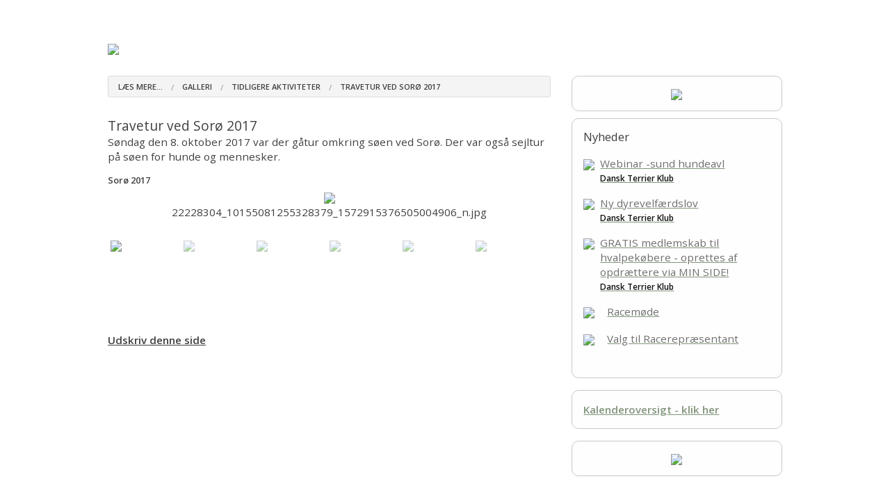

--- FILE ---
content_type: text/html
request_url: http://wheaten.dansk-terrier-klub.dk/side.asp?ID=42887
body_size: 9993
content:
<!doctype html>
<html class="no-js" lang="en">
<head>

<meta charset="utf-8" />
<meta http-equiv="X-UA-Compatible" content="IE=10" />
<meta name="viewport" content="width=device-width, initial-scale=1.0, maximum-scale=1.0, user-scalable=0" />
<!--<meta name="viewport" content="width=device-width, initial-scale=1.0" /><meta name="viewport" content="width=device-width, maximum-scale=1.0"  />-->


<meta http-equiv='imagetoolbar' content='false'>

<meta property="og:url" content="http://wheaten.dansk-terrier-klub.dk/side.asp?ID=42887">
<meta property="og:type" content="website" />

<meta property="og:url" content="http://wheaten.dansk-terrier-klub.dk">
<meta property="og:title" content="Irish Softcoated Wheaten Terrier" />
<meta property="og:description" content="Besøg vores hjemmeside http://wheaten.dansk-terrier-klub.dk" />

<meta property="og:image" content="http://wheaten.dansk-terrier-klub.dk/xdoc/fbogimage.png?anchor=center&;mode=crop&;width=1200&;height=630" />

<meta property="og:locale" content="da_DK">


<title>Travetur ved Sorø 2017 ~  Irish Softcoated Wheaten Terrier</title>

<link rel="apple-touch-icon-precomposed" sizes="144x144" href="/xdoc/238/touch-icon-144x144.png">
<link rel="apple-touch-icon-precomposed" sizes="114x114" href="/xdoc/238/touch-icon-144x144.png">
<link rel="apple-touch-icon-precomposed" sizes="72x72" href="/xdoc/238/touch-icon-144x144.png">
<link rel="apple-touch-icon-precomposed" href="/xdoc/238/touch-icon.png">

<script type="text/javascript">
   WebFontConfig = {
     google: { families: [ 'Source+Sans+Pro:300:latin', 'Open+Sans:300:latin' ] }
   };
   (function() {
     var wf = document.createElement('script');
     wf.src = ('https:' == document.location.protocol ? 'https' : 'http') +
       '://ajax.googleapis.com/ajax/libs/webfont/1/webfont.js';
     wf.type = 'text/javascript';
     wf.async = 'true';
     var s = document.getElementsByTagName('script')[0];
     s.parentNode.insertBefore(wf, s);
   })(); </script>
<link href='https://fonts.googleapis.com/css?family=Source+Sans+Pro:300,400,500,600|Open+Sans:300italic,400italic,600,500,400,300' rel='stylesheet' type='text/css'>

	<link rel="stylesheet" type="text/css" href="/css/style219.asp?custID=219&20260130 02:00" />

<link rel="stylesheet" type="text/css" href="/css/foundation-icons.css" />


<link rel="stylesheet" href="/js/flexislider/flexslider.css?20260130 02:00" type="text/css" media="screen" />

<script src="/js/vendor/modernizr.js"></script>
<script src="/js/foundation/foundation.js"></script>
<script src="https://code.jquery.com/jquery-2.1.0.js"></script>
<script src="/js/easyticker/jquery.easy-ticker.js"></script>
<script type="text/javascript">
$(document).ready(function(){
	var dd = $('.vticker').easyTicker({
		direction: 'up',
		speed: '4000',
		interval: 6000,
		height: 'auto',
		visible: 2,
		mousePause: 1,
	controls: {
		up: '',
		down: '',
		toggle: '',
		playText: '',
		stopText: ''
	}
	}).data('easyTicker');
	
	cc = 1;
	$('.aa').click(function(){
		$('.vticker ul').append('<li>' + cc + '</li>');
		cc++;
	});
	
	$('.vis').click(function(){
		dd.options['visible'] = 1;
		
	});
	
	$('.visall').click(function(){
		dd.stop();
		dd.options['visible'] = 1;
		dd.start();
	});
});
</script>
<style>
.vticker{
	border: 0px;
	width: 100%;
}
.vticker ul{
	padding: 0;padding-top:15px;
}
.vticker li{
	list-style: none;
	border-bottom: 0px solid #b5b5b5;
	padding: 0px;padding-bottom:10px;
}
.et-run{
	background: red;
}
</style>


	<link rel="stylesheet" type="text/css" href="/js/pwgslider/pgwslider.css"/>

    <script type="text/javascript" src="/highslide/highslide.js"></script>
    <script type="text/javascript" src="/highslide/highslide-with-html.js"></script>
    <link rel="stylesheet" type="text/css" href="/highslide/highslide.css" />
    <script type="text/javascript">
	hs.graphicsDir = '/highslide/graphics/';
	hs.showCredits = false;
	hs.wrapperClassName = 'wide-border';
    </script>


<link rel="stylesheet" type="text/css" href="/js/datetime/jquery.datetimepicker.css"/>

</head>

<body style="background:#FFFFFF;" id="top" >

<div class="off-canvas-wrap" style="margin:0px;padding:0px;">
<div class="inner-wrap" style="margin:0px;padding:0px;">

        <style>
       a.back-btn {
  position:absolute;
  top:0;
  right: 35px;
  xline-height: 45px;
  text-align: right;
  z-index:9000;
  dispay:block;
  color:#fff !important;
  font-size:1.6rem;
   font-weight:bold;color:#FFFFFF;
}
       a.back-btnx {
  position:absolute;
  top:0;
  right: 15px;margin-right:15px;
  xline-height: 45px;
  text-align: right;
  z-index:9000;
  dispay:block;
  color:#fff !important;
  font-size:1.7rem;
   font-weight:bold;color:#FFFFFF;
}
  a.home-btn {
  position:absolute;
  top:0;
  left: 5px;margin-left:5px;
  xline-height: 45px;
  text-align: left;
  z-index:9000;
  dispay:block;
  color:#fff !important;
  font-size:1.7rem;
   font-weight:bold;color:#FFFFFF;
}
    </style>
 <div class="nav-container fixed contain-to-grid show-for-medium-down">
            <nav class="top-bar" data-topbar="" data-options="custom_back_text: true;back_text: &lt; Tilbage;scrolltop:true;font-size:1.2rem;">
                <ul class="title-area">
                    <li class="name">
			<a href="/default.asp" class="home-btn xshow-for-small" id="home-button"><i class="fi-home"></i> <span style="font-size:1.1rem;">Forsiden</span></a>			
                    </li>
			<a href="#" class="back-btn xshow-for-small" id="back-button" data-reveal-id="myModalPopSearch"><i class="fi-magnifying-glass" xID="fi-topnav"></i></a>
			<a href="#" class="toggle-topbar back-btnx xshow-for-small" id="back-button"><i class="fi-list" xID="fi-topnav"></i></a>
                </ul>

                <section class="top-bar-section" ID="topbarsection">

		
						<ul class="left" style="background:#80937A;">
						<li style="border-bottom:1px solid #cdcdcd;">
						<a href="/side.asp?ID=23667" style="font-size:1.2rem;color:#FFFFFF;" target="_top" >Om racen</a>
						</li>
						</ul>
					
						<ul class="left" style="background:#80937A;">
						<li style="border-bottom:1px solid #cdcdcd;">
						<a href="/side.asp?ID=23668" style="font-size:1.2rem;color:#FFFFFF;" target="_top" >Materiale om racen</a>
						</li>
						</ul>
					
						<ul class="left" style="background:#80937A;">
						<li class="has-dropdown" style="border-bottom:1px solid #cdcdcd;">
						<a href="/side.asp?ID=23669" style="font-size:1.2rem;color:#FFFFFF;" target="_top" >Årskonkurrencen</a>
						<ul class="dropdown" style="background:#80937A;">
						<li style="border-bottom:1px solid #cdcdcd;"><a href="/side.asp?ID=23669" style="font-size:1.2rem;color:#FFFFFF;" target="_top" ><b>Årskonkurrencen</b></a></li>
						
							<li style="border-bottom:1px solid #cdcdcd;"><a href="/side.asp?ID=42888" style="font-size:1.2rem;color:#FFFFFF;" target="_top">&raquo; Vinderne 2017</a></li>
							
						</ul>
						</li>
						</ul>
					
						<ul class="left" style="background:#80937A;">
						<li style="border-bottom:1px solid #cdcdcd;">
						<a href="/side.asp?ID=23674" style="font-size:1.2rem;color:#FFFFFF;" target="_top" >Kenneler</a>
						</li>
						</ul>
					
						<ul class="left" style="background:#80937A;">
						<li class="has-dropdown" style="border-bottom:1px solid #cdcdcd;">
						<a href="/side.asp?ID=29503" style="font-size:1.2rem;color:#FFFFFF;" target="_top" >Aktiviteter</a>
						<ul class="dropdown" style="background:#80937A;">
						<li style="border-bottom:1px solid #cdcdcd;"><a href="/side.asp?ID=29503" style="font-size:1.2rem;color:#FFFFFF;" target="_top" ><b>Aktiviteter</b></a></li>
						
							<li style="border-bottom:1px solid #cdcdcd;"><a href="/side.asp?ID=29507" style="font-size:1.2rem;color:#FFFFFF;" target="_top">&raquo; Traveture</a></li>
							
						</ul>
						</li>
						</ul>
					
						<ul class="left" style="background:#80937A;">
						<li class="has-dropdown" style="border-bottom:1px solid #cdcdcd;">
						<a href="/side.asp?ID=29748" style="font-size:1.2rem;color:#FFFFFF;" target="_top" >Galleri</a>
						<ul class="dropdown" style="background:#80937A;">
						<li style="border-bottom:1px solid #cdcdcd;"><a href="/side.asp?ID=29748" style="font-size:1.2rem;color:#FFFFFF;" target="_top" ><b>Galleri</b></a></li>
						
							<li style="border-bottom:1px solid #cdcdcd;"><a href="/side.asp?ID=29751" style="font-size:1.2rem;color:#FFFFFF;" target="_top">&raquo; Dygtige wheatens</a></li>
							
							<li class="has-dropdown" style="border-bottom:1px solid #cdcdcd;">
								<a href="/side.asp?ID=29750" style="font-size:1.2rem;color:#FFFFFF;" target="_top">Tidligere aktiviteter &raquo;</a>
								<ul class="dropdown" style="border-top:1px solid #cdcdcd;background:#80937A;">
								<li style="border-bottom:1px solid #cdcdcd;"><br><a href="/side.asp?ID=29750" style="font-size:1.2rem;color:#FFFFFF;" target="_top">&raquo; <b>Tidligere aktiviteter</b></a></li>
								
									<li style="border-bottom:1px solid #cdcdcd;"><a href="/side.asp?ID=48864" style="font-size:1.2rem;color:#FFFFFF;" target="_top">&raquo; Wheaten 40 år i danmark</a></li>
								
									<li style="border-bottom:1px solid #cdcdcd;"><a href="/side.asp?ID=38149" style="font-size:1.2rem;color:#FFFFFF;" target="_top">&raquo; Fredensborg 2017</a></li>
								
									<li style="border-bottom:1px solid #cdcdcd;"><a href="/side.asp?ID=42886" style="font-size:1.2rem;color:#FFFFFF;" target="_top">&raquo; Gåtur ved Davinde på Fyn</a></li>
								
									<li style="border-bottom:1px solid #cdcdcd;"><a href="/side.asp?ID=38147" style="font-size:1.2rem;color:#FFFFFF;" target="_top">&raquo; Moesgaard 2017</a></li>
								
									<li style="border-bottom:1px solid #cdcdcd;"><a href="/side.asp?ID=42887" style="font-size:1.2rem;color:#FFFFFF;" target="_top">&raquo; Travetur ved Sorø 2017</a></li>
								
									<li style="border-bottom:1px solid #cdcdcd;"><a href="/side.asp?ID=31476" style="font-size:1.2rem;color:#FFFFFF;" target="_top">&raquo; Geografisk Have Kolding 2016</a></li>
								
									<li style="border-bottom:1px solid #cdcdcd;"><a href="/side.asp?ID=31710" style="font-size:1.2rem;color:#FFFFFF;" target="_top">&raquo; Herlufsholm 2016</a></li>
								
									<li style="border-bottom:1px solid #cdcdcd;"><a href="/side.asp?ID=34626" style="font-size:1.2rem;color:#FFFFFF;" target="_top">&raquo; Hvalpeklippekursus</a></li>
								
									<li style="border-bottom:1px solid #cdcdcd;"><a href="/side.asp?ID=34625" style="font-size:1.2rem;color:#FFFFFF;" target="_top">&raquo; Stige Ø 2016</a></li>
								
									<li style="border-bottom:1px solid #cdcdcd;"><a href="/side.asp?ID=29753" style="font-size:1.2rem;color:#FFFFFF;" target="_top">&raquo; Gåtur til &quot;Den Genfundne Bro&quot; 2015</a></li>
								
									<li style="border-bottom:1px solid #cdcdcd;"><a href="/side.asp?ID=29754" style="font-size:1.2rem;color:#FFFFFF;" target="_top">&raquo; Gåtur ved Rørbæk Sø</a></li>
								
									<li style="border-bottom:1px solid #cdcdcd;"><a href="/side.asp?ID=29881" style="font-size:1.2rem;color:#FFFFFF;" target="_top">&raquo; Stenhøj Strand</a></li>
								
								</ul>
							</li>
							
						</ul>
						</li>
						</ul>
					
						<ul class="left" style="background:#80937A;">
						<li style="border-bottom:1px solid #cdcdcd;">
						<a href="/side.asp?ID=24027" style="font-size:1.2rem;color:#FFFFFF;" target="_top" >Kontakt</a>
						</li>
						</ul>
					
                </section>
            </nav>
        </div>

<div class="featured" >
<div class="fixed show-for-large-up" >
	
	<div class="contain-to-grid" >
	

	<nav class="top-bar" data-topbar data-section style="z-index:1;">
		<div class="row"><div class="large-12 columns" style="z-index:1;">
		<section class="top-bar-section" style="z-index:1;">
			<ul class="left"> 
<!-- supermenuen --><li><a  href="/side.asp?ID=23667" target="_top" >Om racen</a></li>
<li><a  href="/side.asp?ID=23668" target="_top" >Materiale om racen</a></li>
<li class="has-dropdown"><a data-dropdown="hover23669" data-options="is_hover:true"  href="/side.asp?ID=23669" target="_top" >Årskonkurrencen</a><ul class="dropdown">

<li><a  href="/side.asp?ID=42888" target="_top" >Vinderne 2017</a></li>
</ul>
</li>
<li><a  href="/side.asp?ID=23674" target="_top" >Kenneler</a></li>
<li class="has-dropdown"><a data-dropdown="hover29503" data-options="is_hover:true"  href="/side.asp?ID=29503" target="_top" >Aktiviteter</a><ul class="dropdown">

<li class="has-dropdown"><a data-dropdown="hover29507" data-options="is_hover:true"  href="/side.asp?ID=29507" target="_top" >Traveture</a><ul class="dropdown">

<li><a  href="/side.asp?ID=34631" target="_top" >Nytårstur</a></li>
</ul>
</li>
</ul>
<li class="has-dropdown"><a data-dropdown="hover29748" data-options="is_hover:true"  href="/side.asp?ID=29748" target="_top" >Galleri</a><ul class="dropdown">

<li class="has-dropdown"><a data-dropdown="hover29750" data-options="is_hover:true"  href="/side.asp?ID=29750" target="_top" >Tidligere aktiviteter</a><ul class="dropdown">

<li><a  href="/side.asp?ID=48864" target="_top" >Wheaten 40 år i danmark</a></li>
<li><a  href="/side.asp?ID=38147" target="_top" >Moesgaard 2017</a></li>
<li><a  href="/side.asp?ID=38149" target="_top" >Fredensborg 2017</a></li>
<li><a  href="/side.asp?ID=42886" target="_top" >Gåtur ved Davinde på Fyn</a></li>
<li><a  href="/side.asp?ID=42887" target="_top" >Travetur ved Sorø 2017</a></li>
<li><a  href="/side.asp?ID=31476" target="_top" >Geografisk Have Kolding 2016</a></li>
<li><a  href="/side.asp?ID=31710" target="_top" >Herlufsholm 2016</a></li>
<li><a  href="/side.asp?ID=34625" target="_top" >Stige Ø 2016</a></li>
<li><a  href="/side.asp?ID=34626" target="_top" >Hvalpeklippekursus</a></li>
<li><a  href="/side.asp?ID=29753" target="_top" >Gåtur til &quot;Den Genfundne Bro&quot; 2015</a></li>
<li><a  href="/side.asp?ID=29754" target="_top" >Gåtur ved Rørbæk Sø</a></li>
<li><a  href="/side.asp?ID=29881" target="_top" >Stenhøj Strand</a></li>
</ul>
</li>
<li><a  href="/side.asp?ID=29751" target="_top" >Dygtige wheatens</a></li>
</ul>
<li><a  href="/side.asp?ID=24027" target="_top" >Kontakt</a></li>
<li><a href="#" data-reveal-id="searchModal" class="text-right"><i class="fi-magnifying-glass" ID="fi-topnav" style="margin-left:10px;"></i></a></li>
				
			</ul>
				
		</section>
		</div></div>
	</nav>

	</div>
</div>

        <!--Mobile Navigation-->
	<aside class="left-off-canvas-menu hide-for-large-up">
	<ul class="off-canvas-list">
	<li><label class="close"><a class="left-off-canvas-toggle"><div style="display:inline-block;padding:0px;margin:0px;"><i class="icon-cancel-circle" style="vertical-align: middle;font-size:1.5em;margin-right:0.25rem;"></i><span><b>LUK MENU</b></span></div></a></label></li>
	
	</ul>
	</aside>
	<!--End of Mobile Navigation-->


<div id="login-dropdown" class="f-dropdown-fixed small content" data-dropdown-content="true">
    <h3>Medlemslogin</h3>
    <form id="top-nav-login" action="/default.asp" method="post">
        <div class="row">
            <label>E-mail</label>
            <input type="email" name="email" placeholder="email@example.com" tabindex="1"/>
        </div>
        <div class="row">
            <label>Adganskode</label>
            <input type="password" name="logincode" placeholder="********" tabindex="2"/>
        </div>
        <div class="row">
            <input type="submit" class="button small success" style="font-weight:bold;font-size:1.0em;" value="Login" tabindex="3"/>
        </div>
        <div class="row"><br>
            <a href="?forgot=login">Glemt dit login? klik her</a>
        </div>
    </form>
</div>



	
			<div class="row hide-for-medium-down" style="margin-top:20px;xheight:8rem;">
				<div class="medium-12 columns" style="margin:0px;"><a href="default.asp"><img src="/xdoc/238/4337/238_forside-top.jpg" border="0" style="max-width:100%;"></a></div>
			</div>
		
			<div class="row hide-for-large-up" style="margin-top:30px;">
				<div class="small-12 columns" style="margin:0px;"><a href="default.asp"><img src="/xdoc/238/4337/238_238_mailtop.png" border="0" style="width:100%;max-width:100%;"></a></div>
			</div>
		
		<div id="myModalPopSearch" class="reveal-modal small modalopacity" data-reveal role="dialog" style="text-align:center;margin-top:30px;z-index:10000;">
		<div style="padding-top:35px;background:#ffffff;"><form method="post" action="/search.asp"><p><h3><b>Søg på Irish Softcoated Wheaten Terrier</b></h3></p>
<div class="row">
<div class="small-12 columns">
<label>Indtast søgeord<input type="text" name="Keyword" placeholder="Indtast søgeord..."></label>
</div></div>
<div class="row">
<div class="small-12 columns">
<p><input type="submit" class="button small radius" style="width:100%;font-weight:bold;font-size:1.2rem;" value="SØG"></p>
</div></div></form></div>

		<a class="close-reveal-modal" aria-label="Luk søgning" style="margin-right:15px;color:#000000;"><font style="font-size:1.2rem;">Luk </font>&#215;</a></div>

<div id="searchModalSmall" class="f-dropdown-fixed small content" data-dropdown-content="true">
<form method="post" action="search.asp">
<div class="row">
	<div class="large-12 columns">
		<h2>Søg på Irish Softcoated Wheaten Terrier</h2>
		
		<p class="lead">Indtast søgeord nedenfor og klik "Søg"</p>
		<div class="row collapse">
			<div class="small-10 columns">
				<input type="text" name="Keyword" placeholder="Indtast søgeord...">
		        </div>
			<div class="small-2 columns">
				<input type="submit" value=" Søg " class="button postfix">
			</div>
		</div>
	</div>
</div>
</form>
</div>

<div id="searchModal" class="reveal-modal medium" data-reveal>
<form method="post" action="search.asp">
<div class="row">
	<div class="large-12 columns">
		<h2>Søg på Irish Softcoated Wheaten Terrier</h2>
		
		<p class="lead">Indtast søgeord nedenfor og klik "Søg"</p>
		<div class="row collapse">
			<div class="small-9 columns">
				<input type="text" name="Keyword" placeholder="Indtast søgeord...">
		        </div>
			<div class="small-3 columns">
				<input type="submit" value=" Søg " class="button postfix">
			</div>
		</div>
	</div>
</div>
</form>
  <a class="close-reveal-modal">&#215;</a>
</div>

<div class="row display" ID="topnavmargin" style="background:#FFFFFF;padding-bottom:40px;">

	<div class="medium-8 columns">

		<div class="panel white" style="width:100%;padding:0px;margin-top:10px;">

			<nav class="breadcrumbs hide-for-small-only">
			
					<a href="default.asp" style="text-decoration:none;">Læs mere...</a>
				
					<a href="/side.asp?ID=29748" style="text-decoration:none;">Galleri</a>
				
					<a href="/side.asp?ID=29750" style="text-decoration:none;">Tidligere aktiviteter</a>
				
					<a class="current" href="/side.asp?ID=42887" style="text-decoration:none;">Travetur ved Sorø 2017</a>
			</nav>
			<br><h3 class="h3headline">Travetur ved Sorø 2017</h3><p>Søndag den 8. oktober 2017 var der gåtur omkring søen ved Sorø. Der var også sejltur på søen for hunde og mennesker.&nbsp;<div><span><div xclass="panel"><h6><b>Sorø 2017</b></h6></div>
<div id="slider" class="flexslider" style="margin-bottom:5px;padding-bottom:0;"><ul class="slides"><li><img src="/xdoc/238/fotoalbum/2398/22228304_10155081255328379_1572915376505004906_n.jpg" class="imgrounded" /><p class="flex-caption">22228304_10155081255328379_1572915376505004906_n.jpg</p></li><li><img src="/xdoc/238/fotoalbum/2398/22228345_10155081258323379_356390527109734571_n.jpg" class="imgrounded" /><p class="flex-caption">22228345_10155081258323379_356390527109734571_n.jpg</p></li><li><img src="/xdoc/238/fotoalbum/2398/22281689_10155081253448379_7394883596114827514_n.jpg" class="imgrounded" /><p class="flex-caption">22281689_10155081253448379_7394883596114827514_n.jpg</p></li><li><img src="/xdoc/238/fotoalbum/2398/22308605_10155081251778379_8247914654230474634_n.jpg" class="imgrounded" /><p class="flex-caption">22308605_10155081251778379_8247914654230474634_n.jpg</p></li><li><img src="/xdoc/238/fotoalbum/2398/22308653_10155081254998379_3151330893459184131_n.jpg" class="imgrounded" /><p class="flex-caption">22308653_10155081254998379_3151330893459184131_n.jpg</p></li><li><img src="/xdoc/238/fotoalbum/2398/22308729_10155081248933379_6612548610606057035_n.jpg" class="imgrounded" /><p class="flex-caption">22308729_10155081248933379_6612548610606057035_n.jpg</p></li><li><img src="/xdoc/238/fotoalbum/2398/22308785_10155081256213379_8475793304074240486_n.jpg" class="imgrounded" /><p class="flex-caption">22308785_10155081256213379_8475793304074240486_n.jpg</p></li><li><img src="/xdoc/238/fotoalbum/2398/22310220_10155081253878379_4029341528629246602_n.jpg" class="imgrounded" /><p class="flex-caption">22310220_10155081253878379_4029341528629246602_n.jpg</p></li><li><img src="/xdoc/238/fotoalbum/2398/22310496_10155081259603379_4228119127972334210_n.jpg" class="imgrounded" /><p class="flex-caption">22310496_10155081259603379_4228119127972334210_n.jpg</p></li><li><img src="/xdoc/238/fotoalbum/2398/22365729_10155081257933379_8459350810890409853_n.jpg" class="imgrounded" /><p class="flex-caption">22365729_10155081257933379_8459350810890409853_n.jpg</p></li><li><img src="/xdoc/238/fotoalbum/2398/22366525_10155081254488379_1539506842058508349_n.jpg" class="imgrounded" /><p class="flex-caption">22366525_10155081254488379_1539506842058508349_n.jpg</p></li></ul></div><div id="carousel" class="flexslider" style="margin-top:0px;padding-top:0;"><ul class="slides"><li><img src="/xdoc/238/fotoalbum/2398/22228304_10155081255328379_1572915376505004906_n.jpg" /></li><li><img src="/xdoc/238/fotoalbum/2398/22228345_10155081258323379_356390527109734571_n.jpg" /></li><li><img src="/xdoc/238/fotoalbum/2398/22281689_10155081253448379_7394883596114827514_n.jpg" /></li><li><img src="/xdoc/238/fotoalbum/2398/22308605_10155081251778379_8247914654230474634_n.jpg" /></li><li><img src="/xdoc/238/fotoalbum/2398/22308653_10155081254998379_3151330893459184131_n.jpg" /></li><li><img src="/xdoc/238/fotoalbum/2398/22308729_10155081248933379_6612548610606057035_n.jpg" /></li><li><img src="/xdoc/238/fotoalbum/2398/22308785_10155081256213379_8475793304074240486_n.jpg" /></li><li><img src="/xdoc/238/fotoalbum/2398/22310220_10155081253878379_4029341528629246602_n.jpg" /></li><li><img src="/xdoc/238/fotoalbum/2398/22310496_10155081259603379_4228119127972334210_n.jpg" /></li><li><img src="/xdoc/238/fotoalbum/2398/22365729_10155081257933379_8459350810890409853_n.jpg" /></li><li><img src="/xdoc/238/fotoalbum/2398/22366525_10155081254488379_1539506842058508349_n.jpg" /></li></ul></div></span><br></div></p><br>
	

	<p><a href="/udskriv.asp?sID=238&pID=42887&pType=3" target=_blank><b>Udskriv denne side</b></p>
		</div>

	</div>


	<div class="medium-4 columns" style="margin-top:10px;">
	<div class="panel panelright" style="margin:0;margin-bottom:10px;padding:5px;width:100%;text-align:center;"><center><div style="width:100%;xmargin-left:5px;margin-top:5px;margin-bottom:5px;"><div style="padding-top:5px;padding-bottom:5px;"><a href="adlink.asp?adID=511"  target=_blank ><img src="/xdoc/219/4603/Agria_Logo_NO-DEN_CMYK9036.jpg" border="0" style="max-width:100%;"></a><br></div></div></center></div>
						<div class="panel news xhide-for-small-only" style="width:100%;margin-top:0px;">
							
			<div style="padding-bottom:10px;border-bottom:0px solid #b5b5b5;margin-bottom:0px;">
			
				<h4>Nyheder</h4><br>
				
						<div style="display:table;">
							
								<div style="display:table-cell;valign:top;xwidth:26px;"><a href="https://www.dansk-terrier-klub.dk//news.asp?ID=96384" target="_top"><img src="/xdoc/219/newsicon_dtk.png" border="0" style="margin-right:8px;"></a></div>
							
							<div style="display:table-cell;valign:top;">
								<a href="https://www.dansk-terrier-klub.dk//news.asp?ID=96384" target="_top"><span class="subheader">Webinar -sund  hundeavl</span></a><a href="https://www.dansk-terrier-klub.dk//news.asp?ID=96384" target="_top" style="font-size:0.85rem;text-decoration:none;"><span style="font-size:0.9rem;"><i></i></span></a><br><a href="https://www.dansk-terrier-klub.dk/"><span style="font-size:0.75rem;color:#121212;"><b>Dansk Terrier Klub</b></span></a>
							</div>
						</div><br><!--0/219-->

				
						<div style="display:table;">
							
								<div style="display:table-cell;valign:top;xwidth:26px;"><a href="https://www.dansk-terrier-klub.dk//news.asp?ID=95886" target="_top"><img src="/xdoc/219/newsicon_dtk.png" border="0" style="margin-right:8px;"></a></div>
							
							<div style="display:table-cell;valign:top;">
								<a href="https://www.dansk-terrier-klub.dk//news.asp?ID=95886" target="_top"><span class="subheader">Ny dyrevelfærdslov</span></a><a href="https://www.dansk-terrier-klub.dk//news.asp?ID=95886" target="_top" style="font-size:0.85rem;text-decoration:none;"><span style="font-size:0.9rem;"><i></i></span></a><br><a href="https://www.dansk-terrier-klub.dk/"><span style="font-size:0.75rem;color:#121212;"><b>Dansk Terrier Klub</b></span></a>
							</div>
						</div><br><!--0/219-->

				
						<div style="display:table;">
							
								<div style="display:table-cell;valign:top;xwidth:26px;"><a href="https://www.dansk-terrier-klub.dk//news.asp?ID=61601" target="_top"><img src="/xdoc/219/newsicon_dtk.png" border="0" style="margin-right:8px;"></a></div>
							
							<div style="display:table-cell;valign:top;">
								<a href="https://www.dansk-terrier-klub.dk//news.asp?ID=61601" target="_top"><span class="subheader">GRATIS medlemskab til hvalpekøbere - oprettes af opdrættere via MIN SIDE!</span></a><a href="https://www.dansk-terrier-klub.dk//news.asp?ID=61601" target="_top" style="font-size:0.85rem;text-decoration:none;"><span style="font-size:0.9rem;"><i></i></span></a><br><a href="https://www.dansk-terrier-klub.dk/"><span style="font-size:0.75rem;color:#121212;"><b>Dansk Terrier Klub</b></span></a>
							</div>
						</div><br><!--0/219-->

				
						<div style="display:table;">
							
								<div style="display:table-cell;valign:top;xwidth:26px;"><a href="https://wheaten.dansk-terrier-klub.dk/side.asp?ID=60137" target="_top"><img src="/xdoc/219/newsicon_all.png" border="0" style="width:26px;margin-right:8px;"></a></div>
							
							<div style="display:table-cell;valign:top;">
								<a href="https://wheaten.dansk-terrier-klub.dk/side.asp?ID=60137" target="_top"><span class="subheader">Racemøde</span></a><a href="https://wheaten.dansk-terrier-klub.dk/side.asp?ID=60137" target="_top" style="font-size:0.85rem;text-decoration:none;"><span style="font-size:0.9rem;"><i></i></span></a>
							</div>
						</div><br><!--219/238-->

				
						<div style="display:table;">
							
								<div style="display:table-cell;valign:top;xwidth:26px;"><a href="/news.asp?ID=29132" target="_top"><img src="/xdoc/219/newsicon_all.png" border="0" style="width:26px;margin-right:8px;"></a></div>
							
							<div style="display:table-cell;valign:top;">
								<a href="/news.asp?ID=29132" target="_top"><span class="subheader">Valg til Racerepræsentant</span></a><a href="/news.asp?ID=29132" target="_top" style="font-size:0.85rem;text-decoration:none;"><span style="font-size:0.9rem;"><i></i></span></a>
							</div>
						</div><br><!--219/238-->

				
			</div>
		
						</div>
						
						<div class="panel news xhide-for-small-only" style="width:100%;margin-top:0px;">
							
							<p><a href="/calendar.asp"><span class="calendarlink"><b>Kalenderoversigt - klik her</b></span></a></p>
						</div>
						<div class="panel panelright" style="margin:0;margin-bottom:10px;padding:5px;width:100%;text-align:center;"><center><div style="width:100%;xmargin-left:5px;margin-top:5px;margin-bottom:5px;"><div style="padding-top:5px;padding-bottom:5px;"><a href="adlink.asp?adID=276"  target=_blank ><img src="/xdoc/219/2841/219_blivmedlemforside1.jpg" border="0" style="max-width:100%;"></a><br></div></div></center></div>
	</div>
	
</div>



</div>


<style type="text/css" rel="stylesheet">

.pfooterlink a {color: #FFFFFF;text-decoration:underline;}
.pfooterlink a:hover {color: #FFFFFF;text-decoration:underline;}
.pfooterlink a:visited {color: #FFFFFF;text-decoration:underline;}
.pfooternote a {color: #FFFFFF;text-decoration:underline;}
.pfooternote a:hover {color: #FFFFFF;text-decoration:underline;}
.pfooternote a:visited {color: #FFFFFF;text-decoration:underline;}

</style>

<section class="featuredbottom" style="margin-top:0px;padding-bottom:20px;">
<div class="row"><div class="footer">
	<div class="large-12 columns" style="padding:10px;">


		<div class="small-12 medium-5 columns"><p class="pfooterlink">
		        <h3>Kontaktperson for racen:<BR>Anne Skodborg<br></h3>21778000<br>
			<p class="pfooterlink"><!--E-mail: --><a href="mailto:Skodborg@mail.tele.dk<BR>" style="text-decoration:none;"><i class="fi-mail" ID="fi-footericons" ></i></a><a href="mailto:Skodborg@mail.tele.dk<BR>">Skodborg@mail.tele.dk<BR></a></p>

			
			<p class="copyright">&copy;&nbsp;2026&nbsp;Dansk Terrier Klub. All rights reserved.</p>
		
			</p>
		</div>
		<div class="small-12 medium-4 columns" style="text-align:left;">
			
			</p>
			
		</div>

		<div class="small-12 medium-3 columns" style="text-align:right;">

			<p>
			
				<div style="display:table;text-align:right;">
					<div style="display:table-cell;text-align:center;">
						<p class="footernote"><a href="http://www.dkk.dk" target=_blank><img src="/xdoc/219/2735/219_dkk_logo.png" border="0"></a><a href="http://www.fci.be/en/" target="_blank"><img src="/xdoc/219/2735/219_fci_logo.png" border="0"></a><br>
						Specialklub under<br>Dansk Kennel Klub og FCI</p>
					</div>
					<div style="display:table-cell;text-align:center;">
						<p class="footernote"><a href="http://dtk.mobillos.com" target=_blank><img src="/xdoc/219/dtk_logobund.png" border="0"></a><br>
						Fordi jeg elsker<br>min hund</p>
					</div>
				</div>
				
			</p>
			
		</div>

	</div>
		
</div></div>
</section>

</div></div>

<script src="/js/foundation/foundation.js"></script>
<script src="/js/foundation/foundation.orbit.js"></script>
<script src="/js/foundation/foundation.topbar.js"></script>
<script src="/js/foundation/foundation.accordion.js"></script>
<script src="/js/foundation/foundation.clearing.js"></script>
<script src="/js/foundation/foundation.dropdown.js"></script>
<script src="/js/foundation/foundation.offcanvas.js"></script>
<script src="/js/foundation/foundation.tab.js"></script>
<script src="/js/foundation/foundation.tooltip.js"></script>
<script src="/js/foundation/foundation.abide.js"></script>
<script src="/js/foundation/foundation.alert.js"></script>
<script src="/js/foundation/foundation.equalizer.js"></script>
<script src="/js/foundation/foundation.reveal.js"></script>
<script type="text/javascript" src="/js/pwgslider/pgwslider.js"></script>
<script src="/js/foundation/foundation.min.js"></script>


<script type="text/javascript">
      $(document).foundation();

var menu = $('.left-off-canvas-menu');
	$(document).on('resize', function() {
	  menu.height($(this).height());  
	});
	$(document).trigger('resize');
equalizer : {
// Specify if Equalizer should make elements equal height once they become stacked.
equalize_on_stack: true
}
</script>
<script type="text/javascript">
$(document).ready(function(){

	$('.pgwSlider').pgwSlider();

});
</script>



  <!-- FlexSlider -->
  <script defer src="/js/flexislider/jquery.flexslider.js"></script>

  <script type="text/javascript">
$(window).load(function() {
  // The slider being synced must be initialized first
  $('#carousel').flexslider({
    animation: "slide",
    controlNav: false,
    animationLoop: true,
    slideshow: true,
    itemWidth: 100,
    itemMargin: 5,
    asNavFor: '#slider'
  });
 
  $('#slider').flexslider({
    animation: "slide",
    controlNav: false,
    animationLoop: true,
    slideshow: true,
    sync: "#carousel"
  });
});
  </script>


<script>

$(document).foundation();
$(".accordion").on("click", "dd:not(.active)", function (original) {
original = $(this);
  $("dd.active").find(".content").slideUp("400", function(){

  });
  $(this).find(".content").slideToggle("400", function() {
    $('html,body').animate({
          scrollTop: original.offset().top
        }, 400);
        original.addClass("active");
        $(".accordion dd.active").not(original).removeClass("active");
  });
  });



$(document).on('click', '.clearing-blackout', function (evt) {
    if ($(evt.target).is('.visible-img')) {
        $(this).find('.clearing-close').trigger('click');
    }
});
</script>


        <script>
            $(function() {
 
                if (localStorage.chkbx && localStorage.chkbx != '') {
                    $('#remember_me').attr('checked', 'checked');
                    $('#username').val(localStorage.usrname);
                    $('#pass').val(localStorage.pass);
                } else {
                    $('#remember_me').removeAttr('checked');
                    $('#username').val('');
                    $('#pass').val('');
                }
 
                $('#remember_me').click(function() {
 
                    if ($('#remember_me').is(':checked')) {
                        // save username and password
                        localStorage.usrname = $('#username').val();
                        localStorage.pass = $('#pass').val();
                        localStorage.chkbx = $('#remember_me').val();
                    } else {
                        localStorage.usrname = '';
                        localStorage.pass = '';
                        localStorage.chkbx = '';
                    }
                });
            });
 
        </script>
<script>
$(document).ready(function() {
    // Configure/customize these variables.
    var showChar = 220;  // How many characters are shown by default
    var ellipsestext = "...";
    var moretext = "Se mere >";
    var lesstext = "Skjul tekst";
    

    $('.more').each(function() {
        var content = $(this).html();
         if(content.length > showChar) {
             var c = content.substr(0, showChar);
            var h = content.substr(showChar, content.length - showChar);
             var html = c + '<span class="moreellipses">' + ellipsestext+ '&nbsp;</span><span class="morecontent"><span>' + h + '</span>&nbsp;&nbsp;<a href="" class="morelink" style="text-decoration:underline;font-weight:600;"><b>' + moretext + '</b></a></span>';
 
            $(this).html(html);
        }
 
    });
 
    $(".morelink").click(function(){
        if($(this).hasClass("less")) {
            $(this).removeClass("less");
            $(this).html(moretext);
        } else {
            $(this).addClass("less");
            $(this).html(lesstext);
        }
        $(this).parent().prev().toggle();
        $(this).prev().toggle();
        return false;
    });
});


</script>
<!-- No Stat -->

<script src="/js/datetime/jquery.datetimepicker.js"></script>
<script>
jQuery('#datetimepicker11').datetimepicker({
 dayOfWeekStart : 1,
 lang:'da',
 timepicker: false,
 weeks: true,
 theme: 'default',
 rangeSelect: true,
 selectWeek:true,
 closeOnDateSelect:true,
 format:'d-m-Y',
 scrollMonth: false,
 scrollInput: false
});
jQuery('#datetimepicker12').datetimepicker({
 dayOfWeekStart : 1,
 lang:'da',
 timepicker: false,
 weeks: true,
 theme: 'default',
 rangeSelect: true,
 selectWeek:true,
 closeOnDateSelect:true,
 format:'d-m-Y',
 scrollMonth: false,
 scrollInput: false
});
jQuery('#datetimepicker').datetimepicker({
 dayOfWeekStart : 1,
 lang:'da',
 timepicker: false,
 weeks: true,
 theme: 'default',
 rangeSelect: true,
 selectWeek:true,
 closeOnDateSelect:true,
 minDate: '-1970/01/07',
 format:'d-m-Y',
 scrollMonth: false,
 scrollInput: false
});
jQuery('#datetimepicker2').datetimepicker({
 dayOfWeekStart : 1,
 lang:'da',
 timepicker: false,
 weeks: true,
 theme: 'default',
 rangeSelect: true,
 selectWeek:true,
 closeOnDateSelect:true,
 minDate: '-1970/01/07',
 format:'d-m-Y',
 scrollMonth: false,
 scrollInput: false
});
jQuery('#datetimepicker3').datetimepicker({
 dayOfWeekStart : 1,
 lang:'da',
 timepicker: false,
 weeks: true,
 theme: 'default',
 rangeSelect: true,
 selectWeek:true,
 closeOnDateSelect:true,
 minDate: '-1970/01/07',
 format:'d-m-Y',
 scrollMonth: false,
 scrollInput: false
});
jQuery('#datetimepicker4').datetimepicker({
 dayOfWeekStart : 1,
 lang:'da',
 timepicker: false,
 weeks: true,
 theme: 'default',
 rangeSelect: true,
 selectWeek:true,
 closeOnDateSelect:true,
 minDate: '-1970/01/07',
 format:'d-m-Y',
 scrollMonth: false,
 scrollInput: false
});
jQuery('#datetimepickeryear').datetimepicker({
 dayOfWeekStart : 1,
 lang:'da',
 timepicker: false,
 weeks: true,
 theme: 'default',
 rangeSelect: true,
 selectWeek:true,
 closeOnDateSelect:true,
 minDate: '-1970/01/07',
 format:'Ymd',
 scrollMonth: false,
 scrollInput: false
});
jQuery('#datetimepickeryear2').datetimepicker({
 dayOfWeekStart : 1,
 lang:'da',
 timepicker: false,
 weeks: true,
 theme: 'default',
 rangeSelect: true,
 selectWeek:true,
 closeOnDateSelect:true,
 minDate: '-1970/01/07',
 format:'Ymd',
 scrollMonth: false,
 scrollInput: false
});
</script>
<script>
$(document).ready(function() {

  $(".f-dropdown > li").click(function(){

      $(this).closest("ul").removeClass("open").removeAttr("style");

  });

});
</script>
<script type="text/javascript" src="/js/imageMapResizer.min.js"></script>
<script>
    $('map').imageMapResize();
</script>


<!-- 30-01-2026 02:40:26 // 30-01-2026 02:40:26 - 30-01-2026 02:40:27 // 30-01-2026 02:40:27 -->


</body>
</html>


--- FILE ---
content_type: text/css
request_url: http://wheaten.dansk-terrier-klub.dk/highslide/highslide.css
body_size: 2892
content:
.highslide-container div {
	font-family: Arial, Verdana, Helvetica, sans-serif;
}
.highslide {
	outline: none;
	text-decoration: none;
}
.highslide img {
	cursor: url(graphics/zoomin.cur), pointer;
	border: 0px solid #dbdbdb;
	padding: 0px;
	background-color: #ffffff;
}
.highslide:hover img {
	border-color: #666666;
	background-color: #ffffff;
}
/*.highslide-active-anchor img {
	visibility: hidden;
}*/
.highslide-gallery .highslide-active-anchor img {
	border-color: black;
	visibility: visible;
	cursor: default;
}
.highslide-image {
	/*border-width: 2px;	3px
	border-style: solid;
	border-color: #666666;*/
	background: #dbdbdb;
	/*padding: 3px;*/
}
.highslide-outline {
	background-color: #dbdbdb;
}
.highslide-wrapper {
	background: white;
}
.highslide-image-blur {
}
.highslide-number {
	font-weight: bold;
	color: gray;
}
.highslide-caption {
	display: none;
	border-top: none;
	font-size: 0.9em;
	padding: 5px;
	background: white;
}
.highslide-heading {
	display: none;
	font-size: 12px;
	line-height: 1.1em;
}
.highslide-dimming {
	position: absolute;
	background: black;
}
.highslide-loading {
	display: block;
	color: black;
	font-size: 13px;
	font-weight: bold;
	text-transform: uppercase;
	text-decoration: none;
	padding: 3px;
	border: 5px solid #666666;
	background-color: #666666;
	padding-left: 22px;
	background-image: url(graphics/loader.gif);
	background-repeat: no-repeat;
	background-position: 3px 1px;
}
a.highslide-credits i {
	padding: 2px;
	color: silver;
	text-decoration: none;
	font-size: 10px;
}
a.highslide-credits {
	padding: 2px;
	color: silver;
	text-decoration: none;
	font-size: 10px;
}
a.highslide-credits:hover i {
	color: white;
	background-color: gray;
}
a.highslide-credits:hover {
	color: white;
	background-color: gray;
}
.highslide-move * {
	cursor: move;
}
.highslide-move {
	cursor: move;
}
.highslide-overlay {
	display: none;
}
/* Example of a semitransparent, offset closebutton */
.closebutton {
	position: relative;
	top: -18px;
	left: 18px;
	width: 30px;
	height: 30px;
	cursor: pointer;
	background: url(graphics/close.png);
	/* NOTE! For IE6, you also need to update the highslide-ie6.css file. */
}

/*****************************************************************************/
/* Styles for the HTML popups                                                */
/*****************************************************************************/
.highslide-maincontent {
	display: none;
}
.highslide-html-content {
	display: none;
	width: 850px;
	padding: 0;
	height: auto;
	overflow: scroll;
	font-size:12px;
}
.highslide-html {
	background-color: #ffffff;
	font-size: 12px;
	font-family: arial,verdana,helvetica;
	color: black;
}
.highslide-header {
	padding-bottom: 4px;
	background-color: #dbdbdb;
	height: 20px;
	text-transform: uppercase;
	font-weight: bold;
	color: #000000;
	font-size: 16px;
	border-bottom: 2px solid #dbdbdb;
	text-align: center;
	background-image: url('../img_design/heading.gif');
	background-repeat: no-repeat;
	background-position: left top;
}
.highslide-header ul {
	margin: 0;
	padding: 0;
	text-align: right;
}
.highslide-header ul li {
	display: inline;
	padding-left: 1em;
}
.highslide-header ul li.highslide-next {
	display: none;
}
.highslide-header ul li.highslide-previous {
	display: none;
}
.highslide-header a {
	font-weight: bold;
	color: gray;
	text-transform: uppercase;
	text-decoration: none;
}
.highslide-header a:hover {
	color: black;
}
.highslide-header .highslide-move a {
	cursor: move;
}
.highslide-footer {
	height: 11px;
}
.highslide-footer .highslide-resize {
	float: right;
	height: 11px;
	width: 11px;
	background: url(graphics/resize.gif);
}
.highslide-body {
	background-color: #ffffff;
	font-size: 11px;
}
.highslide-resize {
	cursor: nw-resize;
}

/*****************************************************************************/
/* hs.wrapperClassName = 'index'; */
/*****************************************************************************/
.index .highslide-html {
	background-color: #666666;
}
.index .highslide-header {
	display: none;
}
.index .highslide-html-content {
	width: 210px;
	height: 155px;
	padding: 5px;
}
.index .highslide-footer {
	display: none;
}
.index .highslide-body {
	background-color: #666666;
}

/*****************************************************************************/
/* wrapperClassName: 'start' */
/*****************************************************************************/
.start .highslide-html-content {
    width: 850px;
}
.start .highslide-footer {
	height: 15px;
	background-color: #dbdbdb;
}
.start .highslide-footer p {
	margin: 0;
	padding: 0px; 
	text-align: center; 
	font-size: 10px;
}
.start .highslide-footer a {
	color: silver;
}
.start .highslide-body {
	xxheight: 263px;
	height: auto;
}

/*****************************************************************************/
/* hs.wrapperClassName = 'index'; */
/*****************************************************************************/
.norwegian .highslide-html {
	background-color: #666666;
}
.norwegian .highslide-header {
	display: none;
}
.norwegian .highslide-html-content {
	width: 120px;
	height: 100px;
	padding: 5px;
}
.norwegian .highslide-footer {
	display: none;
}
.norwegian .highslide-body {
	background-color: #666666;
}

/*****************************************************************************/
/* hs.wrapperClassName = 'draggable-header' */
/*****************************************************************************/
.draggable-header .highslide-header {
	height: 16px;
}
.draggable-header .highslide-header .highslide-move {
	cursor: move;
	display: block;
	height: 16px;
	position: absolute;
	left: 0;
	right: 16px;
	top: 0;
	width: auto;
	z-index: 1;
}
.draggable-header .highslide-header .highslide-move * {
	display: none;
}
.draggable-header .highslide-header .highslide-close {
	position: relative;
	float: right;
	z-index: 2;
	padding: 0;
}
.draggable-header .highslide-header .highslide-close a {
	display: block;
	height: 16px;
	width: 16px;
	background-image: url(graphics/close.png);
}
.draggable-header .highslide-header .highslide-close a:hover {
	background-position: 0 16px;
}
.draggable-header .highslide-header .highslide-close span {
	display: none;
}
/*****************************************************************************/
/* wrapperClassName: 'astroimg' */
/*****************************************************************************/
.glossy-dark {
	background: #101010;
}
.astroimg {
	background: #101010;
	font-size: 0.9em;
	line-height: 1.2em;
}
.astroimg .highslide-image {
	/*border: 10px solid #101010;*/
	background: #101010;
	padding: 0;
}
.astroimg .highslide-heading {
	color: silver;
	font-weight: bold;
	height: 20px;
	overflow: hidden;
	padding: 0;
	margin: 0;
}
.astroimg .highslide-caption {
	border-top: none;
	border-left: 1px solid #444444;
	font-size: 0.9em;
	line-height: 1.2em;
	padding: 0 20px 0 5px;
	color: silver;
	background: #101010;
	margin-left: 10px;
}
.astroimg .highslide-controls {
	width: 105px;
	height: 20px;
	position: relative;
	margin: 0;
	top: -20px;
	left: 7px;
	background: none;
}
.astroimg .highslide-controls ul {
	position: static;
	height: 20px;
	background: none;
}
.astroimg .highslide-controls li {
	padding: 0;
}
.astroimg .highslide-controls a {
	background-image: url(graphics/controlbar-black-small.gif);
	height: 20px;
	width: 20px;
}

.astroimg .highslide-controls .highslide-move {
	display: none;
}

.astroimg .highslide-controls .highslide-previous a {
	background-position: 0 0;
}
.astroimg .highslide-controls .highslide-previous a:hover {
	background-position: 0 -20px;
}
.astroimg .highslide-controls .highslide-previous a.disabled {
	background-position: 0 -40px !important;
}
.astroimg .highslide-controls .highslide-play a {
	background-position: -20px 0;
}
.astroimg .highslide-controls .highslide-play a:hover {
	background-position: -20px -20px;
}
.astroimg .highslide-controls .highslide-play a.disabled {
	background-position: -20px -40px !important;
}
.astroimg .highslide-controls .highslide-pause a {
	background-position: -40px 0;
}
.astroimg .highslide-controls .highslide-pause a:hover {
	background-position: -40px -20px;
}
.astroimg .highslide-controls .highslide-next a {
	background-position: -60px 0;
}
.astroimg .highslide-controls .highslide-next a:hover {
	background-position: -60px -20px;
}
.astroimg .highslide-controls .highslide-next a.disabled {
	background-position: -60px -40px !important;
}
.astroimg .highslide-controls .highslide-full-expand a {
	background-position: -100px 0;
}
.astroimg .highslide-controls .highslide-full-expand a:hover {
	background-position: -100px -20px;
}
.astroimg .highslide-controls .highslide-full-expand a.disabled {
	background-position: -100px -40px !important;
}
.astroimg .highslide-controls .highslide-close a {
	background-position: -120px 0;
}
.astroimg .highslide-controls .highslide-close a:hover {
	background-position: -120px -20px;
}

/*****************************************************************************/
/* hs.wrapperClassName = 'no-footer' */
/*****************************************************************************/
.no-footer .highslide-footer {
	display: none;
}




/*****************************************************************************/
/* Controls for the galleries.                                               */
/* Remove these if you are not using a gallery                               */
/*****************************************************************************/
.highslide-controls ul {
	position: relative;
	left: 15px;
	height: 40px;
	list-style: none;
	margin: 0;
	padding: 0;
	background: url(graphics/controlbar-white.gif) right -90px no-repeat;
}
.highslide-controls li {
	float: left;
	padding: 5px 0;
}
.highslide-controls a {
	background-image: url(graphics/controlbar-white.gif);
	display: block;
	float: left;
	height: 30px;
	width: 30px;
	outline: none;
}
.highslide-controls a.disabled {
	cursor: default;
}
.highslide-controls a span {
	/* hide the text for these graphic buttons */
	display: none;
}

/*****************************************************************************/
/* wrapperClassName: 'controls-in-heading' */
/*****************************************************************************/
.controls-in-heading .highslide-heading {
	color: silver;
	font-weight: bold;
	height: 20px;
	overflow: hidden;
	cursor: default;
	padding: 0;
	padding: 0;
}
.controls-in-heading .highslide-heading p {
	margin: 0;
	padding: 0;
	line-height: 0.9em
}
.controls-in-heading .highslide-heading a {
	color: silver;
	text-decoration: none;
	cursor: pointer;
}
.controls-in-heading .highslide-controls {
	width: 105px;
	height: 20px;
	position: relative;
	margin: 0;
	top: -22px;
	left: 7px;
	background: none;
}
.controls-in-heading .highslide-controls ul {
	position: static;
	height: 20px;
	background: none;
}
.controls-in-heading .highslide-controls li {
	padding: 0;
}
.controls-in-heading .highslide-controls a {
	background-image: url(graphics/controlbar-red-small.gif);
	height: 20px;
	width: 20px;
}

.controls-in-heading .highslide-controls .highslide-move {
	display: none;
}

.controls-in-heading .highslide-controls .highslide-previous a {
	background-position: 0 0;
}
.controls-in-heading .highslide-controls .highslide-previous a:hover {
	background-position: 0 -20px;
}
.controls-in-heading .highslide-controls .highslide-previous a.disabled {
	background-position: 0 -40px !important;
}
.controls-in-heading .highslide-controls .highslide-play a {
	background-position: -20px 0;
}
.controls-in-heading .highslide-controls .highslide-play a:hover {
	background-position: -20px -20px;
}
.controls-in-heading .highslide-controls .highslide-play a.disabled {
	background-position: -20px -40px !important;
}
.controls-in-heading .highslide-controls .highslide-pause a {
	background-position: -40px 0;
}
.controls-in-heading .highslide-controls .highslide-pause a:hover {
	background-position: -40px -20px;
}
.controls-in-heading .highslide-controls .highslide-next a {
	background-position: -60px 0;
}
.controls-in-heading .highslide-controls .highslide-next a:hover {
	background-position: -60px -20px;
}
.controls-in-heading .highslide-controls .highslide-next a.disabled {
	background-position: -60px -40px !important;
}
.controls-in-heading .highslide-controls .highslide-full-expand a {
	background-position: -100px 0;
}
.controls-in-heading .highslide-controls .highslide-full-expand a:hover {
	background-position: -100px -20px;
}
.controls-in-heading .highslide-controls .highslide-full-expand a.disabled {
	background-position: -100px -40px !important;
}
.controls-in-heading .highslide-controls .highslide-close a {
	background-position: -120px 0;
}
.controls-in-heading .highslide-controls .highslide-close a:hover {
	background-position: -120px -20px;
}

--- FILE ---
content_type: application/javascript
request_url: http://wheaten.dansk-terrier-klub.dk/js/pwgslider/pgwslider.js
body_size: 6553
content:
/**
 * PgwSlider - Version 2.3
 *
 * Copyright 2014, Jonathan M. Piat
 * http://pgwjs.com - http://pagawa.com
 * 
 * Released under the GNU GPLv3 license - http://opensource.org/licenses/gpl-3.0
 */
;(function($){
    $.fn.pgwSlider = function(options) {

        var defaults = {
            mainClassName : 'pgwSlider',
            listPosition : 'right',
            selectionMode : 'click',
            transitionEffect : 'sliding',
            autoSlide : true,
            displayList : false,
            displayControls : true,
            touchControls : true,
            verticalCentering : false,
            adaptiveHeight : true,
            maxHeight : null,
            beforeSlide : null,
            afterSlide : null,
            adaptiveDuration : 1000,
            transitionDuration : 1000,
            intervalDuration : 10000
        };

        if (this.length == 0) {
            return this;
        } else if(this.length > 1) {
            this.each(function() {
                $(this).pgwSlider(options);
            });
            return this;
        }

        var pgwSlider = this;
        pgwSlider.plugin = this;
        pgwSlider.data = [];
        pgwSlider.config = {};
        pgwSlider.currentSlide = 0;
        pgwSlider.slideCount = 0;
        pgwSlider.resizeEvent = null;
        pgwSlider.intervalEvent = null;
        pgwSlider.touchFirstPosition = null;
        pgwSlider.transitionInProgress = false;
        pgwSlider.window = $(window);

        // Init
        var init = function() {

            // Merge user options with the default configuration
            pgwSlider.config = $.extend({}, defaults, options);

            // Setup
            setup();

            // Activate interval
            if (pgwSlider.config.autoSlide) {
                activateInterval();
            }

            return true;
        };

        // Get element
        var getElement = function(obj) {
            var element = {};

            // Get link
            var elementLink = obj.find('a').attr('href');
            if ((typeof elementLink != 'undefined') && (elementLink != '')) {
                element.link = elementLink;
                var elementLinkTarget = obj.find('a').attr('target');
                if ((typeof elementLinkTarget != 'undefined') && (elementLinkTarget != '')) {
                    element.linkTarget = elementLinkTarget;
                }
            }

            // Get image 
            var elementThumbnail = obj.find('img').attr('src');
            if ((typeof elementThumbnail != 'undefined') && (elementThumbnail != '')) {
                element.thumbnail = elementThumbnail;
            }

            var elementImage = obj.find('img').attr('data-large-src');
            if ((typeof elementImage != 'undefined') && (elementImage != '')) {
                element.image = elementImage;
            }

            // Get title 
            var elementSpan = obj.find('span').text();
            if ((typeof elementSpan != 'undefined') && (elementSpan != '') && (elementSpan != null)) {
                element.title = elementSpan;
            } else {
                var elementTitle = obj.find('img').attr('alt');
                if ((typeof elementTitle != 'undefined') && (elementTitle != '')) {
                    element.title = elementTitle;
                }
            }

            // Get description
            var elementDescription = obj.find('img').attr('data-description');
            if ((typeof elementDescription != 'undefined') && (elementDescription != '')) {
                element.description = elementDescription;
            }

            return element;
        };

        // Update the current height
        var updateHeight = function(height, animate) {

            // Check maxHeight
            if (pgwSlider.config.maxHeight) {
                if (pgwSlider.plugin.width() > 480 && height > pgwSlider.config.maxHeight) {
                    height = pgwSlider.config.maxHeight;
                } else if (pgwSlider.plugin.width() <= 480) {
                    if (height + pgwSlider.plugin.find('.ps-list').height() > pgwSlider.config.maxHeight) {
                        height = pgwSlider.config.maxHeight - pgwSlider.plugin.find('.ps-list').height();
                    }
                }
            }

            // Prevents multiple calculations in a short time
            clearTimeout(pgwSlider.resizeEvent);
            pgwSlider.resizeEvent = setTimeout(function() {

                // Adjust right list
                var elementHeight = ((height - ((pgwSlider.slideCount - 1) * 6)) / pgwSlider.slideCount);
                var elementWidth = (100 / pgwSlider.slideCount);
                pgwSlider.plugin.find('.ps-list > li').css({ width: elementWidth + '%' });

                // Adjust main container
                if (typeof animate != 'undefined' && animate && pgwSlider.config.maxHeight == null) {

                    if (typeof pgwSlider.plugin.find('.ps-current').animate == 'function') {
                        pgwSlider.plugin.find('.ps-current').animate({
                            height: height
                        }, pgwSlider.config.adaptiveDuration, function() {
                            pgwSlider.plugin.find('.ps-list > li').animate({ height: elementHeight }, pgwSlider.config.adaptiveDuration);
                        });
                    } else {
                        pgwSlider.plugin.find('.ps-current').css('height', height);
                        pgwSlider.plugin.find('.ps-list > li').css('height', elementHeight);
                    }

                } else {
                    pgwSlider.plugin.find('.ps-current').css('height', height);
                    pgwSlider.plugin.find('.ps-list > li').css('height', elementHeight);
                }

                // Vertical alignement
                if (pgwSlider.config.verticalCentering) {

                    // List elements
                    pgwSlider.plugin.find('.ps-list > li').each(function(){
                        if ((elementHeight > 50) && ($(this).find('img').height() > elementHeight)) {
                            var imageMargin = Math.round(($(this).find('img').height() - elementHeight) / 2);
                            $(this).find('img').css('margin-top', -imageMargin);

                        } else if ($(this).find('img').height() < elementHeight) {
                            var imageMargin = Math.round((elementHeight - $(this).find('img').height()) / 2);
                            $(this).find('img').css('margin-top', imageMargin);

                        } else {
                            $(this).find('img').css('margin-top', '');
                        }
                    });

                    // Current elements
                    pgwSlider.plugin.find('.ps-current > ul > li').each(function(){
                        var isVisible = ($(this).css('display') == 'none') ? false : true;

                        if (! isVisible) {
                            $(this).show();
                        }

                        if ($(this).show().find('img').height() > height) {
                            var imageMargin = Math.round(($(this).find('img').height() - height) / 2);
                            $(this).find('img').css('margin-top', -imageMargin);

                        } else if ($(this).show().find('img').height() < height) {
                            var imageMargin = Math.round((height - $(this).find('img').height()) / 2);
                            $(this).find('img').css('margin-top', imageMargin);

                        } else {
                            $(this).find('img').css('margin-top', '');
                        }

                        if (! isVisible) {
                            $(this).hide();
                        }
                    });
                }

            }, 100);

            return true;
        };

        // Set size class
        var setSizeClass = function() {

            if (pgwSlider.plugin.width() <= 480) {
                pgwSlider.plugin.addClass('narrow').removeClass('wide');
            } else {
                pgwSlider.plugin.addClass('wide').removeClass('narrow');
            }

            return true;
        };

        // Setup
        var setup = function() {

            // Create container
            pgwSlider.plugin.removeClass(pgwSlider.config.mainClassName).addClass('ps-list');
            pgwSlider.plugin.wrap('<div class="' + pgwSlider.config.mainClassName + '"></div>');
            pgwSlider.plugin = pgwSlider.plugin.parent();
            pgwSlider.plugin.prepend('<div class="ps-current"><ul></ul><span class="ps-caption"></span></div>');
            pgwSlider.slideCount = pgwSlider.plugin.find('.ps-list > li').length;

            if (pgwSlider.slideCount == 0) {
                throw new Error('PgwSlider - No slider item has been found');
                return false;
            }

            // Add controls
            if (pgwSlider.config.displayControls && pgwSlider.slideCount > 1) {
                pgwSlider.plugin.find('.ps-current').prepend('<span class="ps-prev"><span class="ps-prevIcon"></span></span>');
                pgwSlider.plugin.find('.ps-current').append('<span class="ps-next"><span class="ps-nextIcon"></span></span>');
                pgwSlider.plugin.find('.ps-current .ps-prev').click(function() {
                    pgwSlider.previousSlide();
                });
                pgwSlider.plugin.find('.ps-current .ps-next').click(function() {
                    pgwSlider.nextSlide();
                });
            }

            // Disable list
            if (! pgwSlider.config.displayList) {
                pgwSlider.plugin.find('.ps-current').css('width', '100%');
                pgwSlider.plugin.find('.ps-list').hide();
            }

            // Get slider elements
            var elementId = 1;
            pgwSlider.plugin.find('.ps-list > li').each(function() {
                var element = getElement($(this));
                element.id = elementId;
                pgwSlider.data.push(element);

                $(this).addClass('elt_' + element.id);

                // Check element title
                if (element.title) {
                    if ($(this).find('span').length == 1) {
                        if ($(this).find('span').text() == '') {
                            $(this).find('span').text(element.title);
                        }
                    } else {
                        $(this).find('img').after('<span>' + element.title + '</span>');
                    }
                }

                // Set element in the current list
                var currentElement = $('<li class="elt_' + elementId + '"></li>');

                if (element.image) {
                    currentElement.html('<img src="' + element.image + '" alt="' + (element.title ? element.title : '') + '">');
                } else if (element.thumbnail) {
                    currentElement.html('<img src="' + element.thumbnail + '" alt="' + (element.title ? element.title : '') + '">');
                }

                if (element.link) {
                    currentElement.html('<a href="' + element.link + '"' + (element.linkTarget ? ' target="' + element.linkTarget + '"' : '') + '>' + currentElement.html() + '</a>');
                }

                pgwSlider.plugin.find('.ps-current > ul').append(currentElement);

                // Set selection mode
                if ((pgwSlider.config.selectionMode == 'mouseOver') && (pgwSlider.config.transitionEffect == 'fading')) {
                    $(this).css('cursor', 'default').click(function(event) {
                        event.preventDefault();
                    }).bind('mouseenter', function(event) {
                        displayElement(element.id);
                    });
                    $(this).find('a').css('cursor', 'default');
                } else {
                    $(this).css('cursor', 'pointer').click(function(event) {
                        event.preventDefault();
                        displayElement(element.id);
                    });
                }

                elementId++;
            });

            // Set list position
            if (pgwSlider.config.listPosition == 'left') {
                pgwSlider.plugin.addClass('listOnTheLeft');
            }

            // Attach slide events
            if (pgwSlider.config.autoSlide) {
                pgwSlider.plugin.on('mouseenter', function() {
                    clearInterval(pgwSlider.intervalEvent);
                    pgwSlider.intervalEvent = null;
                }).on('mouseleave', function() {
                    activateInterval();
                });
            }

            // Display the first element
            displayElement(1);

            // Set the first height
            pgwSlider.plugin.find('.ps-current > ul > li.elt_1 img').on('load', function() {
                setSizeClass();

                var maxHeight = pgwSlider.plugin.find('.ps-current > ul > li.elt_1 img').height();
                updateHeight(maxHeight);

                pgwSlider.window.resize(function() {
                    // The new class must be set before the recalculation of the height.
                    setSizeClass();

                    var maxHeight = pgwSlider.plugin.find('.ps-current > ul > li.elt_' + pgwSlider.currentSlide + ' img').height();
                    updateHeight(maxHeight, pgwSlider.config.adaptiveHeight);
                });
            });

            // Touch controls for current image
            if (pgwSlider.config.touchControls && pgwSlider.slideCount > 1) {

                pgwSlider.plugin.find('.ps-current').on('touchstart', function(e) {
                    try {
                        if (e.originalEvent.touches[0].clientX && pgwSlider.touchFirstPosition == null) {
                            pgwSlider.touchFirstPosition = e.originalEvent.touches[0].clientX;
                        }
                    } catch(e) {
                        pgwSlider.touchFirstPosition = null;
                    }
                });

                pgwSlider.plugin.find('.ps-current').on('touchmove', function(e) {
                    try {
                        if (e.originalEvent.touches[0].clientX && pgwSlider.touchFirstPosition != null) {
                            if (e.originalEvent.touches[0].clientX > (pgwSlider.touchFirstPosition + 50)) {
                                pgwSlider.touchFirstPosition = null;
                                pgwSlider.previousSlide();
                            } else if (e.originalEvent.touches[0].clientX < (pgwSlider.touchFirstPosition - 50)) {
                                pgwSlider.touchFirstPosition = null;
                                pgwSlider.nextSlide();
                            }
                        }
                    } catch(e) {
                        pgwSlider.touchFirstPosition = null;
                    }
                });

                pgwSlider.plugin.find('.ps-current').on('touchend', function(e) {
                    pgwSlider.touchFirstPosition = null;
                });
            }

            return true;
        };

        // Finish element
        var finishElement = function(element) {

            // Element caption
            var elementText = '';
            if (element.title) {
                elementText += '<b>' + element.title + '</b>';
            }

            if (element.description) {
                if (elementText != '') elementText += '<br>';
                elementText += element.description;
            }

            if (elementText != '') {
                if (element.link) {
                    elementText = '<a href="' + element.link + '"' + (element.linkTarget ? ' target="' + element.linkTarget + '"' : '') + '>' + elementText + '</a>';
                }

                if (typeof pgwSlider.plugin.find('.ps-caption').fadeIn == 'function') {
                    pgwSlider.plugin.find('.ps-caption').html(elementText);
                    pgwSlider.plugin.find('.ps-caption').fadeIn(pgwSlider.config.transitionDuration / 2);
                } else {
                    pgwSlider.plugin.find('.ps-caption').html(elementText);
                    pgwSlider.plugin.find('.ps-caption').show();
                }
            }

            // Slider controls
            if (pgwSlider.config.displayControls) {
                if (typeof pgwSlider.plugin.find('.ps-current > .ps-prev').fadeIn == 'function') {
                    pgwSlider.plugin.find('.ps-current > .ps-prev, .ps-current > .ps-next').fadeIn(pgwSlider.config.transitionDuration / 2);
                } else {
                    pgwSlider.plugin.find('.ps-current > .ps-prev, .ps-current > .ps-next').show();
                }
            }

            // After slide
            if (typeof pgwSlider.config.afterSlide == 'function') {
                pgwSlider.config.afterSlide(element.id);
            }

            // Set the container height
            if (pgwSlider.config.adaptiveHeight) {
                var maxHeight = pgwSlider.plugin.find('.ps-current .elt_' + element.id + ' img').height();
                updateHeight(maxHeight, true);
            }

            return true;
        }

        // Fade an element
        var fadeElement = function(element) {
            var elementContainer = pgwSlider.plugin.find('.ps-current > ul');

            // Update list items
            pgwSlider.plugin.find('.ps-list > li').css('opacity', '0.6');
            pgwSlider.plugin.find('.ps-list > li.elt_' + element.id).css('opacity', '1');

            elementContainer.find('li').not('.elt_' + pgwSlider.currentSlide).not('.elt_' + element.id).each(function(){
                if (typeof $(this).stop == 'function') {
                    $(this).stop();
                }
                $(this).css('position', '').css('z-index', 1).hide();
            });

            // Current element
            if (pgwSlider.currentSlide > 0) {
                var currentElement = elementContainer.find('.elt_' + pgwSlider.currentSlide);

                if (typeof currentElement.animate != 'function') {
                    currentElement.animate = function(css, duration, callback) {
                        currentElement.css(css);
                        if (callback) {
                            callback();
                        }
                    };
                }

                if (typeof currentElement.stop == 'function') {
                    currentElement.stop();
                }

                currentElement.css('position', 'absolute').animate({
                    opacity : 0,
                }, pgwSlider.config.transitionDuration, function() {
                    currentElement.css('position', '').css('z-index', 1).hide();
                });
            }

            // Update current id
            pgwSlider.currentSlide = element.id;

            // Next element
            var nextElement = elementContainer.find('.elt_' + element.id);

            if (typeof nextElement.animate != 'function') {
                nextElement.animate = function(css, duration, callback) {
                    nextElement.css(css);
                    if (callback) {
                        callback();
                    }
                };
            }

            if (typeof nextElement.stop == 'function') {
                nextElement.stop();
            }

            nextElement.css('position', 'absolute').show().animate({
                opacity : 1,
            }, pgwSlider.config.transitionDuration, function() {
                nextElement.css('position', '').css('z-index', 2).show();
                finishElement(element);
            });

            return true;
        }

        // Slide an element
        var slideElement = function(element, direction) {
            var elementContainer = pgwSlider.plugin.find('.ps-current > ul');

            if (typeof direction == 'undefined') {
                direction = 'left';
            }

            if (pgwSlider.currentSlide == 0) {
                elementContainer.find('.elt_1').css({
                    position : '',
                    left : '',
                    opacity : 1,
                    'z-index' : 2
                }).show();
                pgwSlider.plugin.find('.ps-list > li.elt_1').css('opacity', '1');
                finishElement(element);

            } else {

                if (pgwSlider.transitionInProgress) {
                    return false;
                }

                pgwSlider.transitionInProgress = true;

                // Get direction details
                var elementWidth = elementContainer.width();

                if (direction == 'left') {
                    var elementDest = -elementWidth;
                    var nextOrigin = elementWidth;
                } else {
                    var elementDest = elementWidth;
                    var nextOrigin = -elementWidth;
                }

                var currentElement = elementContainer.find('.elt_' + pgwSlider.currentSlide);

                if (typeof currentElement.animate != 'function') {
                    currentElement.animate = function(css, duration, callback) {
                        currentElement.css(css);
                        if (callback) {
                            callback();
                        }
                    };
                }

                currentElement.css('position', 'absolute').animate({
                    left : elementDest,
                }, pgwSlider.config.transitionDuration, function() {
                    currentElement.css('position', '').css('z-index', 1).css('left', '').css('opacity', 0).hide();
                });

                // Next element
                var nextElement = elementContainer.find('.elt_' + element.id);

                if (typeof nextElement.animate != 'function') {
                    nextElement.animate = function(css, duration, callback) {
                        nextElement.css(css);
                        if (callback) {
                            callback();
                        }
                    };
                }

                nextElement.css('position', 'absolute').css('left', nextOrigin).css('opacity', 1).show().animate({
                    left : 0,
                }, pgwSlider.config.transitionDuration, function() {
                    nextElement.css('position', '').css('left', '').css('z-index', 2).show();
                    pgwSlider.transitionInProgress = false;

                    // Display new element
                    pgwSlider.plugin.find('.ps-list > li').css('opacity', '0.6');
                    pgwSlider.plugin.find('.ps-list > li.elt_' + element.id).css('opacity', '1');

                    finishElement(element);
                });
            }

            // Update current id
            pgwSlider.currentSlide = element.id;

            return true;
        }

        // Display the current element
        var displayElement = function(elementId, apiController, direction) {

            if (elementId == pgwSlider.currentSlide) {
                return false;
            }

            var element = pgwSlider.data[elementId - 1];

            if (typeof element == 'undefined') {
                throw new Error('PgwSlider - The element ' + elementId + ' is undefined');
                return false;
            }

            if (typeof direction == 'undefined') {
                direction = 'left';
            }

            // Before slide
            if (typeof pgwSlider.config.beforeSlide == 'function') {
                pgwSlider.config.beforeSlide(elementId);
            }

            if (typeof pgwSlider.plugin.find('.ps-caption').fadeOut == 'function') {
                pgwSlider.plugin.find('.ps-caption, .ps-prev, .ps-next').fadeOut(pgwSlider.config.transitionDuration / 2);
            } else {
                pgwSlider.plugin.find('.ps-caption, .ps-prev, .ps-next').hide();
            }

            // Choose the transition effect
            if (pgwSlider.config.transitionEffect == 'sliding') {
                slideElement(element, direction);
            } else {
                fadeElement(element);
            }

            // Reset interval to avoid a half interval after an API control
            if (typeof apiController != 'undefined' && pgwSlider.config.autoSlide) {
                activateInterval();
            }

            return true;
        };

        // Activate interval
        var activateInterval = function() {
            clearInterval(pgwSlider.intervalEvent);

            if (pgwSlider.slideCount > 1 && pgwSlider.config.autoSlide) {
                pgwSlider.intervalEvent = setInterval(function() {
                    if (pgwSlider.currentSlide + 1 <= pgwSlider.slideCount) {
                        var nextItem = pgwSlider.currentSlide + 1;
                    } else {
                        var nextItem = 1;
                    }
                    displayElement(nextItem);
                }, pgwSlider.config.intervalDuration);
            }

            return true;
        };

        // Start auto slide
        pgwSlider.startSlide = function() {
            pgwSlider.config.autoSlide = true;
            activateInterval();
            return true;
        };

        // Stop auto slide
        pgwSlider.stopSlide = function() {
            pgwSlider.config.autoSlide = false;
            clearInterval(pgwSlider.intervalEvent);
            return true;
        };

        // Get current slide
        pgwSlider.getCurrentSlide = function() {
            return pgwSlider.currentSlide;
        };

        // Get slide count
        pgwSlider.getSlideCount = function() {
            return pgwSlider.slideCount;
        };

        // Display slide
        pgwSlider.displaySlide = function(itemId) {
            displayElement(itemId, true);
            return true;
        };

        // Next slide
        pgwSlider.nextSlide = function() {
            if (pgwSlider.currentSlide + 1 <= pgwSlider.slideCount) {
                var nextItem = pgwSlider.currentSlide + 1;
            } else {
                var nextItem = 1;
            }
            displayElement(nextItem, true, 'left');
            return true;
        };

        // Previous slide
        pgwSlider.previousSlide = function() {
            if (pgwSlider.currentSlide - 1 >= 1) {
                var previousItem = pgwSlider.currentSlide - 1;
            } else {
                var previousItem = pgwSlider.slideCount;
            }
            displayElement(previousItem, true, 'right');
            return true;
        };

        // Destroy slider
        pgwSlider.destroy = function(soft) {
            clearInterval(pgwSlider.intervalEvent);

            if (typeof soft != 'undefined') {
                pgwSlider.plugin.find('.ps-list > li').each(function() {
                    $(this).attr('style', null).removeClass().css('cursor', '').unbind('click').unbind('mouseenter');
                    $(this).find('a').css('cursor', '');
                    $(this).find('img').attr('style', null);
                });

                pgwSlider.plugin.find('.ps-list').addClass(pgwSlider.config.mainClassName).removeClass('ps-list');
                pgwSlider.plugin.find('.ps-current').unwrap().remove();
                pgwSlider.hide();

            } else {
                pgwSlider.parent().remove();
            }

            pgwSlider.plugin = null;
            pgwSlider.data = [];
            pgwSlider.config = {};
            pgwSlider.currentSlide = 0;
            pgwSlider.slideCount = 0;
            pgwSlider.resizeEvent = null;
            pgwSlider.intervalEvent = null;
            pgwSlider.touchFirstPosition = null;
            pgwSlider.transitionInProgress = false;
            pgwSlider.window = null;

            return true;
        };

        // Reload slider
        pgwSlider.reload = function(newOptions) {
            pgwSlider.destroy(true);

            pgwSlider = this;
            pgwSlider.plugin = this;
            pgwSlider.window = $(window);
            pgwSlider.plugin.show();

            // Merge new options with the default configuration
            pgwSlider.config = $.extend({}, defaults, newOptions);

            // Setup
            setup();

            // Activate interval
            if (pgwSlider.config.autoSlide) {
                activateInterval();
            }

            return true;
        };

        // Slider initialization
        init();

        return this;
    }
})(window.Zepto || window.jQuery);
